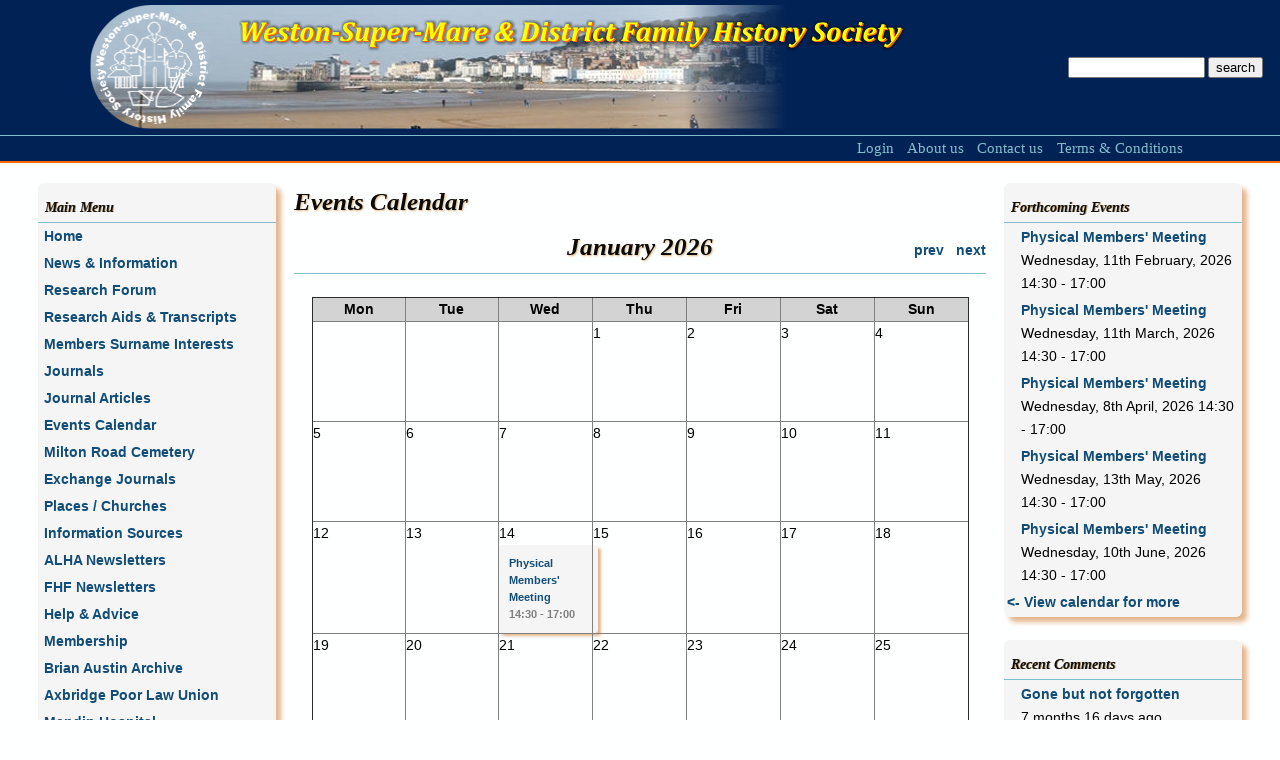

--- FILE ---
content_type: text/html; charset=UTF-8
request_url: http://www.wsmfhs.org.uk/calendar.php?WSMSES=ptn6omh222mf17ub3tsrkke780
body_size: 4989
content:

      
<!DOCTYPE html PUBLIC "-//W3C//DTD XHTML 1.0 Strict//EN" "http://www.w3.org/TR/xhtml1/DTD/xhtml1-strict.dtd">
<html>
  <head>
    <title>Weston-super-Mare & District Family History Society</title>
    <meta name="description" content="Weston-super-Mare & District Family History Society. If you have an interest in families in or from this area of Somerset you will find plenty to help you here." >
    <meta content="text/html; charset=ISO-8859-1" http-equiv="content-type">
    <meta name="Robots" content="index, follow"/>
    <meta http-equiv="Revisit-After" content="1 days"/>
    <meta name="Distribution" content="Global"/>
    <meta name="Rating" content="General"/>
    <meta name="geo.placename" content="Weston-Super-Mare" />
    <meta name="geo.position" content="51.361384;-2.902504" />
    <meta name="ICBM" content="51.361384, -2.902504" />
    <meta property="og:url" content="http://www.wsmfhs.org.uk/"/>
    <meta property="og:site_name" content="Weston-super-Mare & District Family History Society"/>
 
    <link rel="stylesheet" type="text/css" href="stylesheet.css">
 
    <!DOCTYPE html>

    <link rel="icon" href="favicon.ico" type="image/x-icon">
    <link rel="shortcut icon" href="favicon.ico" type="image/x-icon">
    

<!-- Global site tag (gtag.js) - Google Analytics -->
<script async src="https://www.googletagmanager.com/gtag/js?id=UA-135126285-1"></script>
<script>
  window.dataLayer = window.dataLayer || [];
  function gtag(){dataLayer.push(arguments);}
  gtag('js', new Date());

  gtag('config', 'UA-135126285-1');
</script>


  </head>
  
 

<body topmargin="0" leftmargin="0" rightmargin="0" style="color: rgb(0,0,0);">
<table width="100%" border="0" cellpadding="0" cellspacing="0">
  <tbody>
    <tr>
      <td>        
        <table style="width: 100%;" border="0" cellpadding="0" cellspacing="0">
          <tbody itemscope itemtype="http://schema.org/LocalBusiness">
            <tr>
              <td colspan="2">
                <table width="100%" border="0" cellpadding="0" cellspacing="0">
                  <tr height="135" style="font-family: helvetica,arial,sans-serif; font-size:9pt; vertical-align: middle; background-color:rgb(0, 34, 84); color:white">
                    <td width="90"></td>
                    <td valign="bottom"><a href="index.php" title="Weston-super-Mare & District Family History Society"><img src="images/header.png" onmouseover="this.src='images/header_hover.png'; style='cursor: pointer;'" onmouseout="this.src='images/header.png'"></a></td>
                    <td align="center">
                      <form name="search" action="search_results.php" method="POST">
                        <input type="text" name="search" size="15"> <input type="submit" value="search">
                      </form>
                    </td>
                  </tr>
                  <tr height="1" style="background-color:rgb(130,189,204);">
                    <td valign="top" colspan="3" align="right"></td>
                  </tr>
                  <tr height="25" style="background-color:rgb(0, 34, 84);">
                    <td valign="middle" colspan="3" align="right">
                      <table width="100%" border="0" cellpadding="0" cellspacing="0">
                        <tr>
                          <td></td>
                          <td align="center" width="50"><a href="login.php" class="header">Login</a></td>                          <td align="center" width="70"><a href="about_us.php" class="header">About us</a></td>
                          <td align="center" width="80"><a href="contact_us.php" class="header">Contact us</a></td>
                          <td align="center" width="140"><a href="terms.php" class="header">Terms & Conditions</a></td>
                          <td width="90"></td>
                        </tr>
                      </table>    
                    </td>
                  </tr>
                  <tr height="2" style="background-color:rgb(255, 102, 0);">
                    <td valign="top" colspan="3" align="right"></td>
                  </tr>
                </table> 
              </td>
            </tr>  
          </tbody> 
        </table>  
      </td>
    </tr>   
   
      

<tr height="20">
  <td></td>
</tr>
<tr>
  <td>  
    <table style="width: 100%;" border="0" cellpadding="0" cellspacing="0">
      <tr>
        <td width="3%"></td>
        <td valign="top" width="20%">
          <div id="infoBox">

<table border="0" width="100%" cellspacing="0" cellpadding="0">   
  <tr>
    <td>
      <h4>Main Menu</h4>
    </td>
  </tr>
  <tr height="1" style="background-color:rgb(130,189,204);"><td></td></tr>  
          <tr>
            <td>
<table border="0" width="100%" cellspacing="0" cellpadding="2">
  <tr>
    <td class="menuBoxHeading" onmouseover="this.style.cursor='hand'" onclick="document.location.href='http://www.wsmfhs.org.uk/index.php?WSMSES=2p8uqn4o832n2q0g88a878ihh6'">&nbsp;<a href="http://www.wsmfhs.org.uk/index.php?WSMSES=2p8uqn4o832n2q0g88a878ihh6" class="menuBoxHeadingLink">Home</a>&nbsp;</td>
  </tr>
</table>
<table border="0" width="100%" cellspacing="0" cellpadding="2">
</table>
            </td>
          </tr>

          <tr>
            <td>
<table border="0" width="100%" cellspacing="0" cellpadding="2">
  <tr>
    <td class="menuBoxHeading" onmouseover="this.style.cursor='hand'" onclick="document.location.href='http://www.wsmfhs.org.uk/society_news.php?WSMSES=2p8uqn4o832n2q0g88a878ihh6'">&nbsp;<a href="http://www.wsmfhs.org.uk/society_news.php?WSMSES=2p8uqn4o832n2q0g88a878ihh6" class="menuBoxHeadingLink">News & Information</a>&nbsp;</td>
  </tr>
</table>
<table border="0" width="100%" cellspacing="0" cellpadding="2">
</table>
            </td>
          </tr>

          <tr>
            <td>
<table border="0" width="100%" cellspacing="0" cellpadding="2">
  <tr>
    <td class="menuBoxHeading" onmouseover="this.style.cursor='hand'" onclick="document.location.href='http://www.wsmfhs.org.uk/research_forum.php?WSMSES=2p8uqn4o832n2q0g88a878ihh6'">&nbsp;<a href="http://www.wsmfhs.org.uk/research_forum.php?WSMSES=2p8uqn4o832n2q0g88a878ihh6" class="menuBoxHeadingLink">Research Forum</a>&nbsp;</td>
  </tr>
</table>
<table border="0" width="100%" cellspacing="0" cellpadding="2">
</table>
            </td>
          </tr>

          <tr>
            <td>
<table border="0" width="100%" cellspacing="0" cellpadding="2">
  <tr>
    <td class="menuBoxHeading" onmouseover="this.style.cursor='hand'" onclick="document.location.href='http://www.wsmfhs.org.uk/parish_transcripts.php?WSMSES=2p8uqn4o832n2q0g88a878ihh6'">&nbsp;<a href="http://www.wsmfhs.org.uk/parish_transcripts.php?WSMSES=2p8uqn4o832n2q0g88a878ihh6" class="menuBoxHeadingLink">Research Aids & Transcripts</a>&nbsp;</td>
  </tr>
</table>
<table border="0" width="100%" cellspacing="0" cellpadding="2">
</table>
            </td>
          </tr>

          <tr>
            <td>
<table border="0" width="100%" cellspacing="0" cellpadding="2">
  <tr>
    <td class="menuBoxHeading" onmouseover="this.style.cursor='hand'" onclick="document.location.href='http://www.wsmfhs.org.uk/surname_interests.php?WSMSES=2p8uqn4o832n2q0g88a878ihh6'">&nbsp;<a href="http://www.wsmfhs.org.uk/surname_interests.php?WSMSES=2p8uqn4o832n2q0g88a878ihh6" class="menuBoxHeadingLink">Members Surname Interests</a>&nbsp;</td>
  </tr>
</table>
<table border="0" width="100%" cellspacing="0" cellpadding="2">
</table>
            </td>
          </tr>

          <tr>
            <td>
<table border="0" width="100%" cellspacing="0" cellpadding="2">
  <tr>
    <td class="menuBoxHeading" onmouseover="this.style.cursor='hand'" onclick="document.location.href='http://www.wsmfhs.org.uk/journals.php?ty=1?WSMSES=2p8uqn4o832n2q0g88a878ihh6'">&nbsp;<a href="http://www.wsmfhs.org.uk/journals.php?ty=1?WSMSES=2p8uqn4o832n2q0g88a878ihh6" class="menuBoxHeadingLink">Journals</a>&nbsp;</td>
  </tr>
</table>
<table border="0" width="100%" cellspacing="0" cellpadding="2">
</table>
            </td>
          </tr>

          <tr>
            <td>
<table border="0" width="100%" cellspacing="0" cellpadding="2">
  <tr>
    <td class="menuBoxHeading" onmouseover="this.style.cursor='hand'" onclick="document.location.href='http://www.wsmfhs.org.uk/journals.php?ty=0?WSMSES=2p8uqn4o832n2q0g88a878ihh6'">&nbsp;<a href="http://www.wsmfhs.org.uk/journals.php?ty=0?WSMSES=2p8uqn4o832n2q0g88a878ihh6" class="menuBoxHeadingLink">Journal Articles</a>&nbsp;</td>
  </tr>
</table>
<table border="0" width="100%" cellspacing="0" cellpadding="2">
</table>
            </td>
          </tr>

          <tr>
            <td>
<table border="0" width="100%" cellspacing="0" cellpadding="2">
  <tr>
    <td class="menuBoxHeadingSelected" onmouseover="this.style.cursor='hand'" onclick="document.location.href='http://www.wsmfhs.org.uk/calendar.php?WSMSES=2p8uqn4o832n2q0g88a878ihh6'">&nbsp;<a href="http://www.wsmfhs.org.uk/calendar.php?WSMSES=2p8uqn4o832n2q0g88a878ihh6" class="menuBoxHeadingLink">Events Calendar</a>&nbsp;</td>
  </tr>
</table>
<table border="0" width="100%" cellspacing="0" cellpadding="2">
</table>
            </td>
          </tr>

          <tr>
            <td>
<table border="0" width="100%" cellspacing="0" cellpadding="2">
  <tr>
    <td class="menuBoxHeading" onmouseover="this.style.cursor='hand'" onclick="document.location.href='http://www.wsmfhs.org.uk/milton_road.php?WSMSES=2p8uqn4o832n2q0g88a878ihh6'">&nbsp;<a href="http://www.wsmfhs.org.uk/milton_road.php?WSMSES=2p8uqn4o832n2q0g88a878ihh6" class="menuBoxHeadingLink">Milton Road Cemetery</a>&nbsp;</td>
  </tr>
</table>
<table border="0" width="100%" cellspacing="0" cellpadding="2">
</table>
            </td>
          </tr>


          <tr>
            <td>
<table border="0" width="100%" cellspacing="0" cellpadding="2">
  <tr>
    <td class="menuBoxHeading" onmouseover="this.style.cursor='hand'" onclick="document.location.href='http://www.wsmfhs.org.uk/exchange_journals.php?WSMSES=2p8uqn4o832n2q0g88a878ihh6'">&nbsp;<a href="http://www.wsmfhs.org.uk/exchange_journals.php?WSMSES=2p8uqn4o832n2q0g88a878ihh6" class="menuBoxHeadingLink">Exchange Journals</a>&nbsp;</td>
  </tr>
</table>
<table border="0" width="100%" cellspacing="0" cellpadding="2">
</table>
            </td>
          </tr>

          <tr>
            <td>
<table border="0" width="100%" cellspacing="0" cellpadding="2">
  <tr>
    <td class="menuBoxHeading" onmouseover="this.style.cursor='hand'" onclick="document.location.href='http://www.wsmfhs.org.uk/churches.php?WSMSES=2p8uqn4o832n2q0g88a878ihh6'">&nbsp;<a href="http://www.wsmfhs.org.uk/churches.php?WSMSES=2p8uqn4o832n2q0g88a878ihh6" class="menuBoxHeadingLink">Places / Churches</a>&nbsp;</td>
  </tr>
</table>
<table border="0" width="100%" cellspacing="0" cellpadding="2">
</table>
            </td>
          </tr>

          <tr>
            <td>
<table border="0" width="100%" cellspacing="0" cellpadding="2">
  <tr>
    <td class="menuBoxHeading" onmouseover="this.style.cursor='hand'" onclick="document.location.href='http://www.wsmfhs.org.uk/info_sources.php?WSMSES=2p8uqn4o832n2q0g88a878ihh6'">&nbsp;<a href="http://www.wsmfhs.org.uk/info_sources.php?WSMSES=2p8uqn4o832n2q0g88a878ihh6" class="menuBoxHeadingLink">Information Sources</a>&nbsp;</td>
  </tr>
</table>
<table border="0" width="100%" cellspacing="0" cellpadding="2">
</table>
            </td>
          </tr>

         
    
    
          <tr>
            <td>
<table border="0" width="100%" cellspacing="0" cellpadding="2">
  <tr>
    <td class="menuBoxHeading" onmouseover="this.style.cursor='hand'" onclick="document.location.href='http://www.wsmfhs.org.uk/exchange_journals.php?sID=84?WSMSES=2p8uqn4o832n2q0g88a878ihh6'">&nbsp;<a href="http://www.wsmfhs.org.uk/exchange_journals.php?sID=84?WSMSES=2p8uqn4o832n2q0g88a878ihh6" class="menuBoxHeadingLink">ALHA Newsletters</a>&nbsp;</td>
  </tr>
</table>
<table border="0" width="100%" cellspacing="0" cellpadding="2">
</table>
            </td>
          </tr>

          <tr>
            <td>
<table border="0" width="100%" cellspacing="0" cellpadding="2">
  <tr>
    <td class="menuBoxHeading" onmouseover="this.style.cursor='hand'" onclick="document.location.href='http://www.wsmfhs.org.uk/exchange_journals.php?sID=85?WSMSES=2p8uqn4o832n2q0g88a878ihh6'">&nbsp;<a href="http://www.wsmfhs.org.uk/exchange_journals.php?sID=85?WSMSES=2p8uqn4o832n2q0g88a878ihh6" class="menuBoxHeadingLink">FHF Newsletters</a>&nbsp;</td>
  </tr>
</table>
<table border="0" width="100%" cellspacing="0" cellpadding="2">
</table>
            </td>
          </tr>

          <tr>
            <td>
<table border="0" width="100%" cellspacing="0" cellpadding="2">
  <tr>
    <td class="menuBoxHeading" onmouseover="this.style.cursor='hand'" onclick="document.location.href='http://www.wsmfhs.org.uk/help.php?WSMSES=2p8uqn4o832n2q0g88a878ihh6'">&nbsp;<a href="http://www.wsmfhs.org.uk/help.php?WSMSES=2p8uqn4o832n2q0g88a878ihh6" class="menuBoxHeadingLink">Help & Advice</a>&nbsp;</td>
  </tr>
</table>
<table border="0" width="100%" cellspacing="0" cellpadding="2">
</table>
            </td>
          </tr>

      
    
    
    
          
<tr><td><table border="0" width="100%" cellspacing="0" cellpadding="2">
  <tr>
    <td class="menuBoxHeading" onmouseover="this.style.cursor='hand'" onclick="document.location.href='http://www.wsmfhs.org.uk/custom_page.php?pID=7?WSMSES=2p8uqn4o832n2q0g88a878ihh6'">&nbsp;<a href="http://www.wsmfhs.org.uk/custom_page.php?pID=7?WSMSES=2p8uqn4o832n2q0g88a878ihh6" class="menuBoxHeadingLink">Membership</a>&nbsp;</td>
  </tr>
</table>
<table border="0" width="100%" cellspacing="0" cellpadding="2">
</table>
</td></tr><tr><td><table border="0" width="100%" cellspacing="0" cellpadding="2">
  <tr>
    <td class="menuBoxHeading" onmouseover="this.style.cursor='hand'" onclick="document.location.href='http://www.wsmfhs.org.uk/custom_page.php?pID=16?WSMSES=2p8uqn4o832n2q0g88a878ihh6'">&nbsp;<a href="http://www.wsmfhs.org.uk/custom_page.php?pID=16?WSMSES=2p8uqn4o832n2q0g88a878ihh6" class="menuBoxHeadingLink">Brian Austin Archive</a>&nbsp;</td>
  </tr>
</table>
<table border="0" width="100%" cellspacing="0" cellpadding="2">
</table>
</td></tr><tr><td><table border="0" width="100%" cellspacing="0" cellpadding="2">
  <tr>
    <td class="menuBoxHeading" onmouseover="this.style.cursor='hand'" onclick="document.location.href='http://www.wsmfhs.org.uk/custom_page.php?pID=17?WSMSES=2p8uqn4o832n2q0g88a878ihh6'">&nbsp;<a href="http://www.wsmfhs.org.uk/custom_page.php?pID=17?WSMSES=2p8uqn4o832n2q0g88a878ihh6" class="menuBoxHeadingLink">Axbridge Poor Law Union</a>&nbsp;</td>
  </tr>
</table>
<table border="0" width="100%" cellspacing="0" cellpadding="2">
</table>
</td></tr><tr><td><table border="0" width="100%" cellspacing="0" cellpadding="2">
  <tr>
    <td class="menuBoxHeading" onmouseover="this.style.cursor='hand'" onclick="document.location.href='http://www.wsmfhs.org.uk/custom_page.php?pID=18?WSMSES=2p8uqn4o832n2q0g88a878ihh6'">&nbsp;<a href="http://www.wsmfhs.org.uk/custom_page.php?pID=18?WSMSES=2p8uqn4o832n2q0g88a878ihh6" class="menuBoxHeadingLink">Mendip Hospital</a>&nbsp;</td>
  </tr>
</table>
<table border="0" width="100%" cellspacing="0" cellpadding="2">
</table>
</td></tr><tr><td><table border="0" width="100%" cellspacing="0" cellpadding="2">
  <tr>
    <td class="menuBoxHeading" onmouseover="this.style.cursor='hand'" onclick="document.location.href='http://www.wsmfhs.org.uk/custom_page.php?pID=19?WSMSES=2p8uqn4o832n2q0g88a878ihh6'">&nbsp;<a href="http://www.wsmfhs.org.uk/custom_page.php?pID=19?WSMSES=2p8uqn4o832n2q0g88a878ihh6" class="menuBoxHeadingLink">Weston Worthies</a>&nbsp;</td>
  </tr>
</table>
<table border="0" width="100%" cellspacing="0" cellpadding="2">
</table>
</td></tr>         

 <tr height="10">
   <td></td>
 </tr>  
</table>
</div>
<br> 
        </td>
        <td valign="top">

          <h1>Events Calendar</h1>
          
          <table width="100%" border="0" cellspacing="0" cellpadding="0">
            <tr>
              <td align="center">
                <table width="100%" border="0" cellspacing="0" cellpadding="0" style="table-layout: fixed">
                  <tr>
                    <td></td>
                    <td align="center"><h1>January 2026</h1></td>
                    <td align="right"><a href="calendar.php?m=P">prev</a>&nbsp;&nbsp;&nbsp;<a href="calendar.php?m=N">next</a></td>
                  </tr>
                </table>    
              </td>
            </tr>
            <tr height="1" style="background-color:rgb(130,189,204);"><td valign="top" align="right"></td></tr>
            <tr>
              <td align="center"><br>
                <table width="95%" border="1" cellpadding="0" cellspacing="0" style="table-layout: fixed; border-collapse: collapse;">
                  <tr style="background-color: lightgrey; font-weight: bold;">
                    <td align="center">Mon</td>
                    <td align="center">Tue</td>
                    <td align="center">Wed</td>
                    <td align="center">Thu</td>
                    <td align="center">Fri</td>
                    <td align="center">Sat</td>
                    <td align="center">Sun</td>
                  </tr>  
                  <tr height="100">  
                <td valign="top"></td><td valign="top"></td><td valign="top"></td><td valign="top">1<br></td><td valign="top">2<br></td><td valign="top">3<br></td><td valign="top">4<br></td></tr><tr height="100"><td valign="top">5<br></td><td valign="top">6<br></td><td valign="top">7<br></td><td valign="top">8<br></td><td valign="top">9<br></td><td valign="top">10<br></td><td valign="top">11<br></td></tr><tr height="100"><td valign="top">12<br></td><td valign="top">13<br></td><td valign="top">14<br><div id=windowSquareCalendar><a class="calendar" href="calendar_view.php?nID=1165">Physical Members' Meeting</a><br>14:30 - 17:00</div></td><td valign="top">15<br></td><td valign="top">16<br></td><td valign="top">17<br></td><td valign="top">18<br></td></tr><tr height="100"><td valign="top">19<br></td><td valign="top">20<br></td><td valign="top">21<br></td><td valign="top">22<br></td><td valign="top">23<br></td><td valign="top">24<br></td><td valign="top">25<br></td></tr><tr height="100"><td valign="top">26<br></td><td valign="top">27<br></td><td valign="top">28<br></td><td valign="top">29<br></td><td valign="top">30<br></td><td valign="top">31<br></td><td valign="top"></td>                  </tr>
                </table><br>
              </td>
            </tr>  
          </table>    
                
        </td>
        <td width="20%" align="right" valign="top">
          <div id="infoBox">

<table border="0" width="100%" cellspacing="0" cellpadding="0">   
  <tr>
    <td>
      <h4>Forthcoming Events</h4>
    </td>
  </tr>
  <tr height="1" style="background-color:rgb(130,189,204);"><td></td></tr>
  
  <tr><td>
  <table width="100%" border="0">
<tr><td width="10"></td><td><a href="calendar_view.php?nID=1166">Physical Members' Meeting</a><br>Wednesday, 11th February, 2026 14:30 - 17:00</td></tr><tr><td width="10"></td><td><a href="calendar_view.php?nID=1167">Physical Members' Meeting</a><br>Wednesday, 11th March, 2026 14:30 - 17:00</td></tr><tr><td width="10"></td><td><a href="calendar_view.php?nID=1168">Physical Members' Meeting</a><br>Wednesday, 8th April, 2026 14:30 - 17:00</td></tr><tr><td width="10"></td><td><a href="calendar_view.php?nID=1169">Physical Members' Meeting</a><br>Wednesday, 13th May, 2026 14:30 - 17:00</td></tr><tr><td width="10"></td><td><a href="calendar_view.php?nID=1170">Physical Members' Meeting</a><br>Wednesday, 10th June, 2026 14:30 - 17:00</td></tr><tr><td colspan="2"><a href="calendar.php">&#60;- View calendar for more</a></td></tr>  
 </table>
 </td></tr> 
</table> 

</div> 

      
    
    
    
<br><div id="infoBox">

<table border="0" width="100%" cellspacing="0" cellpadding="0">   
  <tr>
    <td>
      <h4>Recent Comments</h4>
    </td>
  </tr>
  <tr height="1" style="background-color:rgb(130,189,204);"><td></td></tr>
  
  <tr><td>
  <table width="100%" border="0">
<tr><td width="10"></td><td><a href="society_news_view.php?nID=578">Gone but not forgotten</a><br>7 months 16 days ago</td></tr><tr><td width="10"></td><td><a href="society_news_view.php?nID=577">June 2025 Newsletter</a><br>7 months 25 days ago</td></tr><tr><td width="10"></td><td><a href="surname_interests_view.php?nID=275">Cox</a><br>8 months 17 days ago</td></tr><tr><td width="10"></td><td><a href="surname_interests_view.php?nID=278">Cox</a><br>8 months 17 days ago</td></tr><tr><td width="10"></td><td><a href="surname_interests_view.php?nID=278">Cox</a><br>8 months 18 days ago</td></tr><tr><td width="10"></td><td><a href="surname_interests_view.php?nID=736">GOULSTONE</a><br>8 months 18 days ago</td></tr><tr><td width="10"></td><td><a href="surname_interests_view.php?nID=736">GOULSTONE</a><br>8 months 18 days ago</td></tr><tr><td width="10"></td><td><a href="society_news_view.php?nID=574">May 2025 Newsletter</a><br>8 months 20 days ago</td></tr><tr><td colspan="2" align="right"><a href="comments.php">more comments</a></td></tr>  
 </table>
 </td></tr> 
</table> 

</div> 

      
    
    
    
<br>

        </td>
        <td width="3%"></td>
      </tr>
    </table>
  </td>
</tr>     
   
   


<tr align="center">
  <td align="center" style="vertical-align: top; background-color:rgb(0, 34, 84);">
    <table width="90%" border="0">
      <tr>
        
        <td valign="top" align="left">
          <ul>
            <li class="footer"><a class="footer" href="login.php">Login</a></li>
            <!-- <li class="footer"><a class="footer" href="register.php">Register</a></li> -->
            <li class="footer"><a class="footer" href="about_us.php">About us</a></li>
            <li class="footer"><a class="footer" href="contact_us.php">Contact us</a></li>                     
            <li class="footer"><a class="footer" href="terms.php">Terms & Conditions</a></li>
          </ul>
        </td>
        
        <td valign="top" align="left">
          <ul>
            <li class="footer"><a class="footer" href="index.php">Home</a></li>
            <li class="footer"><a class="footer" href="society_news.php">News & Information</a></li>
            <li class="footer"><a class="footer" href="research_forum.php">Research Forum</a></li>
            <li class="footer"><a class="footer" href="parish_transcripts.php">Research Aids & Transcripts</a></li>                     
            <li class="footer"><a class="footer" href="surname_interests.php">Members Surname Interests</a></li>
            <li class="footer"><a class="footer" href="journals.php?ty=1">Journals</a></li>
            <li class="footer"><a class="footer" href="journals.php?ty=0">Journal Articles</a></li>
            <li class="footer"><a class="footer" href="calendar.php">Calendar</a></li>
            <li class="footer"><a class="footer" href="milton_road.php">Milton Road Cemetery</a></li>
            <li class="footer"><a class="footer" href="exchange_journals.php">Exchange Journals</a></li>
            <li class="footer"><a class="footer" href="info_sources.php">Information Sources</a></li>
            <li class="footer"><a class="footer" href="exchange_journals.php?sID=84">ALHA Newsletters</a></li>
            <li class="footer"><a class="footer" href="help.php">Help & Advice</a></li>
            <li class="footer"><a class="footer" href="custom_page.php?pID=7">Membership</a></li>
            <li class="footer"><a class="footer" href="custom_page.php?pID=5">Society Speakers 2019</a></li>
          </ul>
        </td>
        
        <td valign="top" align="left"><br>
          <a class="footer" href="http://www.ffhs.org.uk/awards/web/current.php"><img src="images/geoff-riggs-2012-medium-first.png" width="175"></a><br><br>
          <a class="footer" href="http://www.ffhs.org.uk/"><img src="images/ffhs.JPG" width="175"></a>
        </td>
        <td style="color: rgb(130,189,204); font-size: 10pt;" valign="top" align="left"><br>
          <span style="color: white;"><b>Website written and designed by:</b></span><br>
          Weston IT Solutions <br>
          Copyright (c) 2018
        </td>
      </tr>
    </table>
  </td>
</tr>


</table></body></html>
 

 

    
    
    
    
    
    
    
    
    
    
    
    
    
    
    


